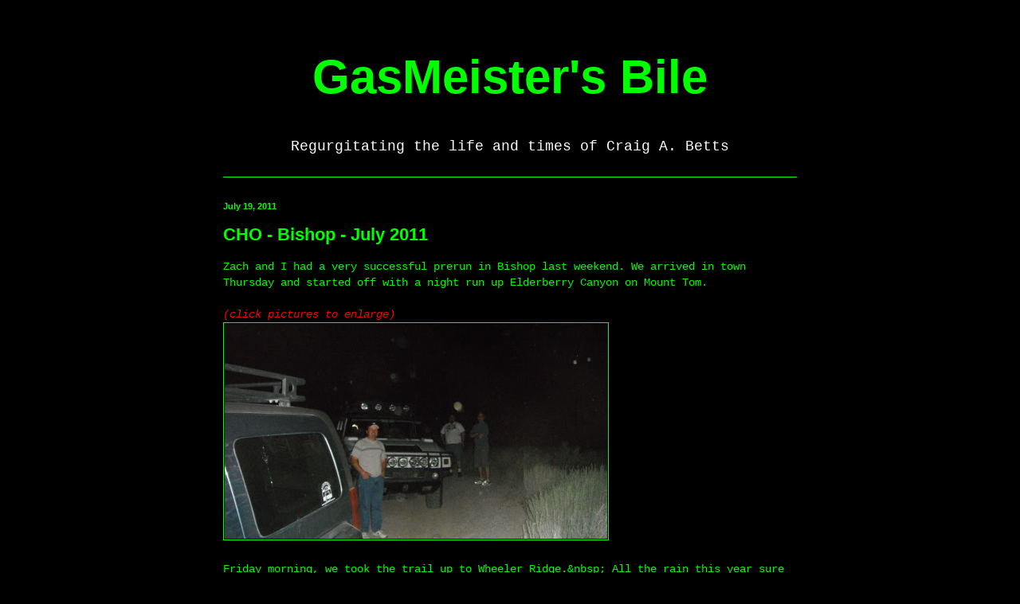

--- FILE ---
content_type: text/html; charset=UTF-8
request_url: https://blog.bettssoftware.com/2011/07/cho-bishop-july-2011.html
body_size: 12383
content:
<!DOCTYPE html>
<html class='v2' dir='ltr' lang='en'>
<head>
<link href='https://www.blogger.com/static/v1/widgets/335934321-css_bundle_v2.css' rel='stylesheet' type='text/css'/>
<meta content='width=1100' name='viewport'/>
<meta content='text/html; charset=UTF-8' http-equiv='Content-Type'/>
<meta content='blogger' name='generator'/>
<link href='https://blog.bettssoftware.com/favicon.ico' rel='icon' type='image/x-icon'/>
<link href='https://blog.bettssoftware.com/2011/07/cho-bishop-july-2011.html' rel='canonical'/>
<link rel="alternate" type="application/atom+xml" title="GasMeister&#39;s Bile - Atom" href="https://blog.bettssoftware.com/feeds/posts/default" />
<link rel="alternate" type="application/rss+xml" title="GasMeister&#39;s Bile - RSS" href="https://blog.bettssoftware.com/feeds/posts/default?alt=rss" />
<link rel="service.post" type="application/atom+xml" title="GasMeister&#39;s Bile - Atom" href="https://www.blogger.com/feeds/2045855424429302862/posts/default" />

<link rel="alternate" type="application/atom+xml" title="GasMeister&#39;s Bile - Atom" href="https://blog.bettssoftware.com/feeds/2392128932583361032/comments/default" />
<!--Can't find substitution for tag [blog.ieCssRetrofitLinks]-->
<link href='http://www.bettssoftware.com/photos/CHO/Bishop/bishop-2011-07/photos-craig/mq/img-1.jpg' rel='image_src'/>
<meta content='https://blog.bettssoftware.com/2011/07/cho-bishop-july-2011.html' property='og:url'/>
<meta content='CHO - Bishop - July 2011' property='og:title'/>
<meta content='Zach and I had a very successful prerun in Bishop last  weekend.  We arrived in town Thursday and started off with a  night run up Elderberr...' property='og:description'/>
<meta content='https://lh3.googleusercontent.com/blogger_img_proxy/AEn0k_vpLr88E6YhHPFrC6IPBwLsWwct6Ag9xbwkX-nTX3NgFB9StBlBWAJf1mYNLZ1pslY56OPFlsADoEAnt0vwdWitQFCxh8TK6Pf6wlHcL5ypKmmI0Zz4Cx7-OrgyH_phoiJg4JTsUtdQYMGERnlLsIYlrHPM8VWwVeoE=w1200-h630-p-k-no-nu' property='og:image'/>
<title>GasMeister's Bile: CHO - Bishop - July 2011</title>
<style id='page-skin-1' type='text/css'><!--
/*
-----------------------------------------------
Blogger Template Style
Name:     Simple
Designer: Blogger
URL:      www.blogger.com
----------------------------------------------- */
/* Content
----------------------------------------------- */
body {
font: normal normal 13px 'Courier New', Courier, FreeMono, monospace;
color: #00ff00;
background: #000000 none repeat scroll top left;
padding: 0 40px 40px 40px;
}
html body .region-inner {
min-width: 0;
max-width: 100%;
width: auto;
}
h2 {
font-size: 22px;
}
a:link {
text-decoration:none;
color: #ffa500;
}
a:visited {
text-decoration:none;
color: #ffa500;
}
a:hover {
text-decoration:underline;
color: #ffa500;
}
.body-fauxcolumn-outer .fauxcolumn-inner {
background: transparent none repeat scroll top left;
_background-image: none;
}
.body-fauxcolumn-outer .cap-top {
position: absolute;
z-index: 1;
height: 400px;
width: 100%;
}
.body-fauxcolumn-outer .cap-top .cap-left {
width: 100%;
background: transparent none repeat-x scroll top left;
_background-image: none;
}
.content-outer {
-moz-box-shadow: 0 0 40px rgba(0, 0, 0, .15);
-webkit-box-shadow: 0 0 5px rgba(0, 0, 0, .15);
-goog-ms-box-shadow: 0 0 10px #333333;
box-shadow: 0 0 40px rgba(0, 0, 0, .15);
margin-bottom: 1px;
}
.content-inner {
padding: 10px 10px;
}
.content-inner {
background-color: #000000;
}
/* Header
----------------------------------------------- */
.header-outer {
background: transparent none repeat-x scroll 0 -400px;
_background-image: none;
}
.Header h1 {
font: normal bold 60px Arial, Tahoma, Helvetica, FreeSans, sans-serif;
color: #00ff00;
text-shadow: -1px -1px 1px rgba(0, 0, 0, .2);
}
.Header h1 a {
color: #00ff00;
}
.Header .description {
font-size: 140%;
color: #ffffff;
}
.header-inner .Header .titlewrapper {
padding: 22px 30px;
}
.header-inner .Header .descriptionwrapper {
padding: 0 30px;
}
/* Tabs
----------------------------------------------- */
.tabs-inner .section:first-child {
border-top: 1px solid #00ff00;
}
.tabs-inner .section:first-child ul {
margin-top: -1px;
border-top: 1px solid #00ff00;
border-left: 0 solid #00ff00;
border-right: 0 solid #00ff00;
}
.tabs-inner .widget ul {
background: #222222 none repeat-x scroll 0 -800px;
_background-image: none;
border-bottom: 1px solid #00ff00;
margin-top: 0;
margin-left: -30px;
margin-right: -30px;
}
.tabs-inner .widget li a {
display: inline-block;
padding: .6em 1em;
font: normal normal 14px Arial, Tahoma, Helvetica, FreeSans, sans-serif;
color: #00ff00;
border-left: 1px solid #000000;
border-right: 0 solid #00ff00;
}
.tabs-inner .widget li:first-child a {
border-left: none;
}
.tabs-inner .widget li.selected a, .tabs-inner .widget li a:hover {
color: transparent;
background-color: #000000;
text-decoration: none;
}
/* Columns
----------------------------------------------- */
.main-outer {
border-top: 0 solid #00ff00;
}
.fauxcolumn-left-outer .fauxcolumn-inner {
border-right: 1px solid #00ff00;
}
.fauxcolumn-right-outer .fauxcolumn-inner {
border-left: 1px solid #00ff00;
}
/* Headings
----------------------------------------------- */
div.widget > h2,
div.widget h2.title {
margin: 0 0 1em 0;
font: normal bold 11px Arial, Tahoma, Helvetica, FreeSans, sans-serif;
color: #00ff00;
}
/* Widgets
----------------------------------------------- */
.widget .zippy {
color: #00ff00;
text-shadow: 2px 2px 1px rgba(0, 0, 0, .1);
}
.widget .popular-posts ul {
list-style: none;
}
/* Posts
----------------------------------------------- */
h2.date-header {
font: normal bold 11px Arial, Tahoma, Helvetica, FreeSans, sans-serif;
}
.date-header span {
background-color: transparent;
color: #00ff00;
padding: inherit;
letter-spacing: inherit;
margin: inherit;
}
.main-inner {
padding-top: 30px;
padding-bottom: 30px;
}
.main-inner .column-center-inner {
padding: 0 15px;
}
.main-inner .column-center-inner .section {
margin: 0 15px;
}
.post {
margin: 0 0 25px 0;
}
h3.post-title, .comments h4 {
font: normal bold 22px Arial, Tahoma, Helvetica, FreeSans, sans-serif;
margin: .75em 0 0;
}
.post-body {
font-size: 110%;
line-height: 1.4;
position: relative;
}
.post-body img, .post-body .tr-caption-container, .Profile img, .Image img,
.BlogList .item-thumbnail img {
padding: 0;
background: #000000;
border: 1px solid #00ff00;
-moz-box-shadow: 1px 1px 5px rgba(0, 0, 0, .1);
-webkit-box-shadow: 1px 1px 5px rgba(0, 0, 0, .1);
box-shadow: 1px 1px 5px rgba(0, 0, 0, .1);
}
.post-body img, .post-body .tr-caption-container {
padding: 1px;
}
.post-body .tr-caption-container {
color: #cccccc;
}
.post-body .tr-caption-container img {
padding: 0;
background: transparent;
border: none;
-moz-box-shadow: 0 0 0 rgba(0, 0, 0, .1);
-webkit-box-shadow: 0 0 0 rgba(0, 0, 0, .1);
box-shadow: 0 0 0 rgba(0, 0, 0, .1);
}
.post-header {
margin: 0 0 1.5em;
line-height: 1.6;
font-size: 90%;
}
.post-footer {
margin: 20px -2px 0;
padding: 5px 10px;
color: #00ff00;
background-color: transparent;
border-bottom: 1px solid #00ff00;
line-height: 1.6;
font-size: 90%;
}
#comments .comment-author {
padding-top: 1.5em;
border-top: 1px solid #00ff00;
background-position: 0 1.5em;
}
#comments .comment-author:first-child {
padding-top: 0;
border-top: none;
}
.avatar-image-container {
margin: .2em 0 0;
}
#comments .avatar-image-container img {
border: 1px solid #00ff00;
}
/* Comments
----------------------------------------------- */
.comments .comments-content .icon.blog-author {
background-repeat: no-repeat;
background-image: url([data-uri]);
}
.comments .comments-content .loadmore a {
border-top: 1px solid #00ff00;
border-bottom: 1px solid #00ff00;
}
.comments .comment-thread.inline-thread {
background-color: transparent;
}
.comments .continue {
border-top: 2px solid #00ff00;
}
/* Accents
---------------------------------------------- */
.section-columns td.columns-cell {
border-left: 1px solid #00ff00;
}
.blog-pager {
background: transparent none no-repeat scroll top center;
}
.blog-pager-older-link, .home-link,
.blog-pager-newer-link {
background-color: #000000;
padding: 5px;
}
.footer-outer {
border-top: 0 dashed #bbbbbb;
}
/* Mobile
----------------------------------------------- */
body.mobile  {
background-size: auto;
}
.mobile .body-fauxcolumn-outer {
background: transparent none repeat scroll top left;
}
.mobile .body-fauxcolumn-outer .cap-top {
background-size: 100% auto;
}
.mobile .content-outer {
-webkit-box-shadow: 0 0 3px rgba(0, 0, 0, .15);
box-shadow: 0 0 3px rgba(0, 0, 0, .15);
}
.mobile .tabs-inner .widget ul {
margin-left: 0;
margin-right: 0;
}
.mobile .post {
margin: 0;
}
.mobile .main-inner .column-center-inner .section {
margin: 0;
}
.mobile .date-header span {
padding: 0.1em 10px;
margin: 0 -10px;
}
.mobile h3.post-title {
margin: 0;
}
.mobile .blog-pager {
background: transparent none no-repeat scroll top center;
}
.mobile .footer-outer {
border-top: none;
}
.mobile .main-inner, .mobile .footer-inner {
background-color: #000000;
}
.mobile-index-contents {
color: #00ff00;
}
.mobile-link-button {
background-color: #ffa500;
}
.mobile-link-button a:link, .mobile-link-button a:visited {
color: #ffffff;
}
.mobile .tabs-inner .section:first-child {
border-top: none;
}
.mobile .tabs-inner .PageList .widget-content {
background-color: #000000;
color: transparent;
border-top: 1px solid #00ff00;
border-bottom: 1px solid #00ff00;
}
.mobile .tabs-inner .PageList .widget-content .pagelist-arrow {
border-left: 1px solid #00ff00;
}
#header-inner {text-align: center;}
#comment-editor {background: #000000;}
--></style>
<style id='template-skin-1' type='text/css'><!--
body {
min-width: 800px;
}
.content-outer, .content-fauxcolumn-outer, .region-inner {
min-width: 800px;
max-width: 800px;
_width: 800px;
}
.main-inner .columns {
padding-left: 0px;
padding-right: 0px;
}
.main-inner .fauxcolumn-center-outer {
left: 0px;
right: 0px;
/* IE6 does not respect left and right together */
_width: expression(this.parentNode.offsetWidth -
parseInt("0px") -
parseInt("0px") + 'px');
}
.main-inner .fauxcolumn-left-outer {
width: 0px;
}
.main-inner .fauxcolumn-right-outer {
width: 0px;
}
.main-inner .column-left-outer {
width: 0px;
right: 100%;
margin-left: -0px;
}
.main-inner .column-right-outer {
width: 0px;
margin-right: -0px;
}
#layout {
min-width: 0;
}
#layout .content-outer {
min-width: 0;
width: 800px;
}
#layout .region-inner {
min-width: 0;
width: auto;
}
body#layout div.add_widget {
padding: 8px;
}
body#layout div.add_widget a {
margin-left: 32px;
}
--></style>
<link href='https://www.blogger.com/dyn-css/authorization.css?targetBlogID=2045855424429302862&amp;zx=4385d4d9-de38-42f7-b98b-7f3080381096' media='none' onload='if(media!=&#39;all&#39;)media=&#39;all&#39;' rel='stylesheet'/><noscript><link href='https://www.blogger.com/dyn-css/authorization.css?targetBlogID=2045855424429302862&amp;zx=4385d4d9-de38-42f7-b98b-7f3080381096' rel='stylesheet'/></noscript>
<meta name='google-adsense-platform-account' content='ca-host-pub-1556223355139109'/>
<meta name='google-adsense-platform-domain' content='blogspot.com'/>

</head>
<body class='loading variant-dark'>
<div class='navbar no-items section' id='navbar' name='Navbar'>
</div>
<div class='body-fauxcolumns'>
<div class='fauxcolumn-outer body-fauxcolumn-outer'>
<div class='cap-top'>
<div class='cap-left'></div>
<div class='cap-right'></div>
</div>
<div class='fauxborder-left'>
<div class='fauxborder-right'></div>
<div class='fauxcolumn-inner'>
</div>
</div>
<div class='cap-bottom'>
<div class='cap-left'></div>
<div class='cap-right'></div>
</div>
</div>
</div>
<div class='content'>
<div class='content-fauxcolumns'>
<div class='fauxcolumn-outer content-fauxcolumn-outer'>
<div class='cap-top'>
<div class='cap-left'></div>
<div class='cap-right'></div>
</div>
<div class='fauxborder-left'>
<div class='fauxborder-right'></div>
<div class='fauxcolumn-inner'>
</div>
</div>
<div class='cap-bottom'>
<div class='cap-left'></div>
<div class='cap-right'></div>
</div>
</div>
</div>
<div class='content-outer'>
<div class='content-cap-top cap-top'>
<div class='cap-left'></div>
<div class='cap-right'></div>
</div>
<div class='fauxborder-left content-fauxborder-left'>
<div class='fauxborder-right content-fauxborder-right'></div>
<div class='content-inner'>
<header>
<div class='header-outer'>
<div class='header-cap-top cap-top'>
<div class='cap-left'></div>
<div class='cap-right'></div>
</div>
<div class='fauxborder-left header-fauxborder-left'>
<div class='fauxborder-right header-fauxborder-right'></div>
<div class='region-inner header-inner'>
<div class='header section' id='header' name='Header'><div class='widget Header' data-version='1' id='Header1'>
<div id='header-inner'>
<div class='titlewrapper'>
<h1 class='title'>
<a href='https://blog.bettssoftware.com/'>
GasMeister's Bile
</a>
</h1>
</div>
<div class='descriptionwrapper'>
<p class='description'><span>Regurgitating the life and times of Craig A. Betts</span></p>
</div>
</div>
</div></div>
</div>
</div>
<div class='header-cap-bottom cap-bottom'>
<div class='cap-left'></div>
<div class='cap-right'></div>
</div>
</div>
</header>
<div class='tabs-outer'>
<div class='tabs-cap-top cap-top'>
<div class='cap-left'></div>
<div class='cap-right'></div>
</div>
<div class='fauxborder-left tabs-fauxborder-left'>
<div class='fauxborder-right tabs-fauxborder-right'></div>
<div class='region-inner tabs-inner'>
<div class='tabs no-items section' id='crosscol' name='Cross-Column'></div>
<div class='tabs no-items section' id='crosscol-overflow' name='Cross-Column 2'></div>
</div>
</div>
<div class='tabs-cap-bottom cap-bottom'>
<div class='cap-left'></div>
<div class='cap-right'></div>
</div>
</div>
<div class='main-outer'>
<div class='main-cap-top cap-top'>
<div class='cap-left'></div>
<div class='cap-right'></div>
</div>
<div class='fauxborder-left main-fauxborder-left'>
<div class='fauxborder-right main-fauxborder-right'></div>
<div class='region-inner main-inner'>
<div class='columns fauxcolumns'>
<div class='fauxcolumn-outer fauxcolumn-center-outer'>
<div class='cap-top'>
<div class='cap-left'></div>
<div class='cap-right'></div>
</div>
<div class='fauxborder-left'>
<div class='fauxborder-right'></div>
<div class='fauxcolumn-inner'>
</div>
</div>
<div class='cap-bottom'>
<div class='cap-left'></div>
<div class='cap-right'></div>
</div>
</div>
<div class='fauxcolumn-outer fauxcolumn-left-outer'>
<div class='cap-top'>
<div class='cap-left'></div>
<div class='cap-right'></div>
</div>
<div class='fauxborder-left'>
<div class='fauxborder-right'></div>
<div class='fauxcolumn-inner'>
</div>
</div>
<div class='cap-bottom'>
<div class='cap-left'></div>
<div class='cap-right'></div>
</div>
</div>
<div class='fauxcolumn-outer fauxcolumn-right-outer'>
<div class='cap-top'>
<div class='cap-left'></div>
<div class='cap-right'></div>
</div>
<div class='fauxborder-left'>
<div class='fauxborder-right'></div>
<div class='fauxcolumn-inner'>
</div>
</div>
<div class='cap-bottom'>
<div class='cap-left'></div>
<div class='cap-right'></div>
</div>
</div>
<!-- corrects IE6 width calculation -->
<div class='columns-inner'>
<div class='column-center-outer'>
<div class='column-center-inner'>
<div class='main section' id='main' name='Main'><div class='widget Blog' data-version='1' id='Blog1'>
<div class='blog-posts hfeed'>

          <div class="date-outer">
        
<h2 class='date-header'><span>July 19, 2011</span></h2>

          <div class="date-posts">
        
<div class='post-outer'>
<div class='post hentry uncustomized-post-template' itemprop='blogPost' itemscope='itemscope' itemtype='http://schema.org/BlogPosting'>
<meta content='http://www.bettssoftware.com/photos/CHO/Bishop/bishop-2011-07/photos-craig/mq/img-1.jpg' itemprop='image_url'/>
<meta content='2045855424429302862' itemprop='blogId'/>
<meta content='2392128932583361032' itemprop='postId'/>
<a name='2392128932583361032'></a>
<h3 class='post-title entry-title' itemprop='name'>
CHO - Bishop - July 2011
</h3>
<div class='post-header'>
<div class='post-header-line-1'></div>
</div>
<div class='post-body entry-content' id='post-body-2392128932583361032' itemprop='description articleBody'>
<p>Zach and I had a very successful prerun in Bishop last  weekend.  We arrived in town Thursday and started off with a  night run up Elderberry Canyon on Mount Tom.<br/><i><font color="#ff0000"><br/>(click pictures to  enlarge)</font></i><br/><a href="http://www.bettssoftware.com/photos/CHO/Bishop/bishop-2011-07/photos-craig/hq/img-1.jpg" target="_blank"><img alt="" border="0" src="https://lh3.googleusercontent.com/blogger_img_proxy/AEn0k_vpLr88E6YhHPFrC6IPBwLsWwct6Ag9xbwkX-nTX3NgFB9StBlBWAJf1mYNLZ1pslY56OPFlsADoEAnt0vwdWitQFCxh8TK6Pf6wlHcL5ypKmmI0Zz4Cx7-OrgyH_phoiJg4JTsUtdQYMGERnlLsIYlrHPM8VWwVeoE=s0-d"></a><br/><br/>Friday  morning, we took the trail up to Wheeler Ridge.&amp;nbsp; All the rain  this year sure caused a lot of overgrowth of brush and trees on the  trail.  We cut down some branches to get Zach's big beast  through.<br/><a href="http://www.bettssoftware.com/photos/CHO/Bishop/bishop-2011-07/photos-shawn/hq/img-26.jpg" target="_blank"><img alt="" border="0" src="https://lh3.googleusercontent.com/blogger_img_proxy/AEn0k_sCYHWs_jQvGyFHPN4bamT0-R0cqXG8ga_-iwanPyDXyMHB1dBTsLiOHTxz7SSzaIO6u5t1dQlsr1NRDa0V_T4vVUC-cLmFRRCA9LIOGB3ddXt4QBfbr7zmQpNMNaCs0BheSOIYrPjAnnXkRf_MEwWYX_RbRXmvzd5sS_8=s0-d"></a><br/><br/>All the  meadows were so green!<br/><a href="http://www.bettssoftware.com/photos/CHO/Bishop/bishop-2011-07/photos-shawn/hq/img-24.jpg" target="_blank"><img alt="" border="0" src="https://lh3.googleusercontent.com/blogger_img_proxy/AEn0k_tHFJekVrLUZTa-gpzwrfaHw0mMWWSr3-1ZbmlqQ4as4xMGvz-w-bZLUhmO85QGbwM44mTYqUcl-kJlx_3HvkWe9wDhro78f8g6kTB34h8o1TNYVcOE-lpUW9udSBjPkpxE7aUK6q4F3mqaFjIPrtsAgjTNgZPgBzzQzQ=s0-d"></a><br/><br/>Lots of green  with sites of snow in the peaks.&amp;nbsp; Combine this with some  boulder crawling for a great time.<br/><a href="http://www.bettssoftware.com/photos/CHO/Bishop/bishop-2011-07/photos-craig/hq/img-14.jpg" target="_blank"><img alt="" border="0" src="https://lh3.googleusercontent.com/blogger_img_proxy/AEn0k_uPEKXeG-6yyF3LCeSfHeFh3qZZPI3kt4hgUnIneW6sTQFtMTYwUPqc7dovyUL8Y4smV0_OU8NrQmrAxOEvZp58_VgnWdS9K1tMCcZPOptUeldJi7g7sbxRXXPL8ssVnqFJNrzdMuEPAV2Es4vuNsbcBJa47gd9kKFrgyI=s0-d"></a><br/><br/>The view at  the top by snow melt pond was just beautiful!<br/><a href="http://www.bettssoftware.com/photos/CHO/Bishop/bishop-2011-07/photos-shawn/hq/img-44.jpg" target="_blank"><img alt="" border="0" src="https://lh3.googleusercontent.com/blogger_img_proxy/AEn0k_ukX1Kbgb3Tkvy-wNpG3o4m-Hf4f8igtWAploKXLfGhxJpoudIi2hyl-4eJLhrGIXbZ3XxCy01mkNeCtiBSvo0w9MLPQn8-uL50aXZBWHI6oO5SVtFR2Mkmj5t9VYWuIiNWH-ANkZh_vuDY6Tl-t9NVcxijN_ootX5FHA=s0-d"></a><br/><br/>Unfortunately,  a small snow drift blocked the last bit of the road about a mile from  the lookout point.<br/><a href="http://www.bettssoftware.com/photos/CHO/Bishop/bishop-2011-07/photos-craig/hq/img-36.jpg" target="_blank"><img alt="" border="0" src="https://lh3.googleusercontent.com/blogger_img_proxy/AEn0k_uNftwsFkam9W3fdwh4mFgM4ShsFuIYnY9twpflDoegdErSwyG4QdqsYc7euGFBtKoYNIa3xeXLiNGtziiZOnLaomTn-uyfjKxGIRSWcOCq_lD0HBMGNYZmobIQXZgB7di8STNZTxJjS_iVsGBMhDWGDoPEJzmUg1V3XMo=s0-d"></a><br/><br/>A short hike  was rewarded with an incredible view of Round Valley.<br/><a href="http://www.bettssoftware.com/photos/CHO/Bishop/bishop-2011-07/photos-shawn/hq/img-58.jpg" target="_blank"><img alt="" border="0" src="https://lh3.googleusercontent.com/blogger_img_proxy/AEn0k_sBoVFnjaiTUnmJ5z46tAKI_zB_LYzaed-BNyUfZv6Z7hj8JxoKQs_PEeZ1bi0CLIxNZGpEwFXQR93y5O7dDBobBy-Dm7S0Cs6OABz4nduIyF_AeUZtqVBIjxlRo1cmdOdC-WAj_vlrn49ISjUdN88sakOMIx4-o0VoZg=s0-d"></a><br/><br/>We also got a  chance to play around in the snow in a safer place.<br/><a href="http://www.bettssoftware.com/photos/CHO/Bishop/bishop-2011-07/photos-craig/hq/img-41.jpg" target="_blank"><img alt="" border="0" src="https://lh3.googleusercontent.com/blogger_img_proxy/AEn0k_vbDanD1Wzim2JuSorkrfcveL_Ro-8Zq49YHyHtDgap0L08VuA5OFJrkYhEMewE8PnjIj_QCKiBtrDQdH1p7hMIH3oQCzmmOGaZe5aFJDZVRZVYhDe32gH_dHqEGuBa4JJWhxhaIT3xepV9I9o9qJF9sTUM6kt6htbwXug=s0-d"></a><br/><br/>And even found  time for some poser shots!<br/><a href="http://www.bettssoftware.com/photos/CHO/Bishop/bishop-2011-07/photos-craig/hq/img-40.jpg" target="_blank"><img alt="" border="0" src="https://lh3.googleusercontent.com/blogger_img_proxy/AEn0k_tug3gnlG692kqflRdNQio1ULqzN3EQ2I53B7JIWFOYTg4O9hHFz06SWjbWjKKFXNsup-kl26NSiKLHVl8qXe4eLUJnmIippWlP4bLVMeipy5-z52ZomD8tYXGixFTsVLLbC6kg0Bc9hfGAntCef9JPODjRk2018EthOVE=s0-d"></a></p><br/><p><br/>The following day, we took Silver Canyon over to Wyman Canyon.  Once again, the water was plentiful and gave us a lot of overgrowth on the trails.<br/><a href="http://www.bettssoftware.com/photos/CHO/Bishop/bishop-2011-07/photos-shawn/hq/img-121.jpg" target="_blank"><img alt="" border="0" src="https://lh3.googleusercontent.com/blogger_img_proxy/AEn0k_vcsm29FY4K2OhhuDis3ZXdcE2WigrYP0o_m9yPwECyRD6vXTHKbp0haMw5HlNBF8l6UoPlBPQifFKVe32PRo5owzmId4a3ShNCZgMGfkWq1iRRmuqLh1qyT_XYaZUs_Y5fhJHtZIQsXde4u_V9y9EZuEYjidYET0iuotOZ=s0-d"></a><br/><br/>The view of the Owens Valley from Silver Canyon is unforgettable.<br/><a href="http://www.bettssoftware.com/photos/CHO/Bishop/bishop-2011-07/photos-shawn/hq/img-125.jpg" target="_blank"><img alt="" border="0" src="https://lh3.googleusercontent.com/blogger_img_proxy/AEn0k_uSFs0NCuaB2BTMUxdXXJ-ib4_YtNXZ9dvM8Wz0TCdzCSs6a1Ng7_mVUfdD_Enr3oy1g2W4YL756VhSHmGRH1XVQbARATUgVVTU8rgYXbt-TXxa57e-kcF2EhI7VtnfYszXSpBk7hakHOFiWTA5AfS_KXtNkwNBHiV4bFyl=s0-d"></a><br/><br/>And the view of the Sierras from the top is unlike anything else!<br/><a href="http://www.bettssoftware.com/photos/CHO/Bishop/bishop-2011-07/photos-craig/hq/img-70.jpg" target="_blank"><img alt="" border="0" src="https://lh3.googleusercontent.com/blogger_img_proxy/AEn0k_sd2pgnTHxTak44b5TreTfNUXpXRs4kZj7Si9rpVEJMJTkq_XV1Yb6a7ae6NQE8nRNo2NKchP4KTCoQxT-LITtJNP9GUSX_UB6oJ3bBlpcx-_-8quaxcB3vJQvQLlE4xs3B9L9ywh7TmgZDEUcljkVkspuWFfvwZHqOYiY=s0-d"></a><br/><br/>On the way down Wyman Canyon, we encountered a lot of beautiful wildflowers.<br/><a href="http://www.bettssoftware.com/photos/CHO/Bishop/bishop-2011-07/photos-craig/hq/img-77.jpg" target="_blank"><img alt="" border="0" src="https://lh3.googleusercontent.com/blogger_img_proxy/AEn0k_vhFsB8Zp3RjOF29n-eSf6SFLE1SCBYS37kED2bKgeKNjDNg91NWxT7pBs0eo5_jCZc3vtTqswdyX-ssxPmOaOVSRdUIE2SAIPgxo2PCB86AjuHTjxJqLTrI_b8LAEqa1ABV67q0lyeeB3fkcbPHAGH47M7jtrOg0JXjyc=s0-d"></a><br/><br/>Zach got to experience country life by getting up close and personal with some free range horses.<br/><a href="http://www.bettssoftware.com/photos/CHO/Bishop/bishop-2011-07/photos-craig/hq/img-85.jpg" target="_blank"><img alt="" border="0" src="https://lh3.googleusercontent.com/blogger_img_proxy/AEn0k_scIEtMZlJftRWBUmErujpCAOdSYOezslN1RljD0TKL8yt3qHUAOnkl1lktP5hIGWCQWhl4GDWzExPDFDUidRwVmTZqYAp0vzI47JnyHeSDOJAYGeTlo0qNfExtgRlGDgSBIUQrMnBBn1343FuMkMT8PNCap2DCEspO270=s0-d"></a><br/><br/>We also got pretty close to a large herd of cattle on the way through.<br/><a href="http://www.bettssoftware.com/photos/CHO/Bishop/bishop-2011-07/photos-shawn/hq/img-164.jpg" target="_blank"><img alt="" border="0" src="https://lh3.googleusercontent.com/blogger_img_proxy/AEn0k_snUI41DofORUMytToM4Pmpo4bsZtHsuLpcZCH5NfBRgxm9dSimSCFS-ivDV1GZCBNitZT7rLLpzaLmI9LxTORquA7wnYQtQjvrCrF2Ffdfa1S1w5bLRGXMR3a6WZBH95stwekSCg-j9veUTLSLVPV0GtUVJRqGooZm9vc=s0-d"></a><br/><br/>We got distracted by all the fun creek crossings though.<br/><a href="http://www.bettssoftware.com/photos/CHO/Bishop/bishop-2011-07/photos-shawn/hq/img-168.jpg" target="_blank"><img alt="" border="0" src="https://lh3.googleusercontent.com/blogger_img_proxy/AEn0k_uxvLN4JsKoseXYuke0sqo7x1J3wUWMGlmHSDHmDIWogxrKg4jKVyA5uLbfnbnW3jRL_qIfTeVWoX9gGVrheqmI1da948CgOlbnbpvbEVTREblNlp9JdtWN7qWIHD-_lfCa2kyO70489q34e2NyuoNQg2QOtNy6txSrKiZW=s0-d"></a><br/><br/>I decided to take Zach back down Silver Canyon.  He said it gave him a whole different perspective.<br/><a href="http://www.bettssoftware.com/photos/CHO/Bishop/bishop-2011-07/photos-shawn/hq/img-191.jpg" target="_blank"><img alt="" border="0" src="https://lh3.googleusercontent.com/blogger_img_proxy/AEn0k_uFCDMIWIXEG-QzIWT2am64jlRVzZxjU0x_qkeLY_LBNtmIQA2OM6LtAHDONJ68J3ZtwIyH2GiniBllFJoNlpMcivEnmJ4SGqFBP4gcLMjxY0ENL9OnvpkB5eeAPr41mb3JVTJXm3-Wvqhij59LL9ZaQ8zzd1vMfeslYJAc=s0-d"></a><br/><br/>If you look carefully in the center of this pic, you will see the switchbacks we drove.<br/><a href="http://www.bettssoftware.com/photos/CHO/Bishop/bishop-2011-07/photos-craig/hq/img-117.jpg" target="_blank"><img alt="" border="0" src="https://lh3.googleusercontent.com/blogger_img_proxy/AEn0k_u2pKJcU_xxQlKbpa6uw60X0qtbQ2ah52iaJrLBVxCJp0mbyTFLSZDe5id2uOwCZszx1H5V7FEPMQ4kjnQ7W7Ghar9xHUyQMh0iX94Fn5DZmSvCtQ5vDf9CbxBGARUImzO2dAERDtMoq8gyBqU4eaCzrXk0OEe-kIWrAQz6=s0-d"></a><br/><br/>We finally got to see the big horn sheep thanks to Chris' keen eyesight.<br/><a href="http://www.bettssoftware.com/photos/CHO/Bishop/bishop-2011-07/photos-shawn/hq/img-211.jpg" target="_blank"><img alt="" border="0" src="https://lh3.googleusercontent.com/blogger_img_proxy/AEn0k_uV1TGiwd42aU_o8YUQHnjgxuWXFSXTU9vWlfVOAyCfrWDzGt_hyqEpDUiYIisVYhhbi3SznYN9XFVdOGt_FeodI0eDqELEJ2wG2gdvxTZ4qAmftDi-HtpZb3NrHLeesBIFXFrmF67QoXWvwI7qr83taN4sHMllzrKmjNA=s0-d"></a><br/><br/><a href="http://www.bettssoftware.com/photos/CHO/Bishop/bishop-2011-07/photos-shawn/hq/img-215.jpg" target="_blank"><img alt="" border="0" src="https://lh3.googleusercontent.com/blogger_img_proxy/AEn0k_uI-euqT5Xjz8Zrm9anN7QvJoZbQL1YxMpJe6txjSKGzKp6BfGG5Fmw7DiHnF2hjwP4pziV-ORNKm_u_aEKiVzn-Zcgy_d8HBYZTNLr12m8j4KUTf8E5YXsdeD1Y7IRHy2pTJcECuuhCzRSa6jn2tcgQ5yaPhr96CpZ6hR2=s0-d"></a><br/><br/>We then took a cruise up the the Chalk Bluffs for a spectacular view of the Owens River.<br/><a href="http://www.bettssoftware.com/photos/CHO/Bishop/bishop-2011-07/photos-shawn/hq/img-216.jpg" target="_blank"><img alt="" border="0" src="https://lh3.googleusercontent.com/blogger_img_proxy/AEn0k_v9hHfWfHvnczmCpmuu33bQnC11eCgmlpBXOO2ukyMWMb51mrj_tKlk2DFB2ebvipbLnTTKawupmEGP--VXI4cMQpv0PCcYZEYwJYQl_x-vYpF-VdzsJPqX67QVF8FAif3nnCBTvK6eISRaa8_PicXZIMphKEEH_ot82dQ=s0-d"></a><br/><br/>You can view all my pictures here: <a href="http://www.bettssoftware.com/photos/CHO/Bishop/bishop-2011-07/" target="_blank">LINKY</a></p>
<div style='clear: both;'></div>
</div>
<div class='post-footer'>
<div class='post-footer-line post-footer-line-1'>
<span class='post-author vcard'>
</span>
<span class='post-timestamp'>
</span>
<span class='post-comment-link'>
</span>
<span class='post-icons'>
<span class='item-control blog-admin pid-1505087241'>
<a href='https://www.blogger.com/post-edit.g?blogID=2045855424429302862&postID=2392128932583361032&from=pencil' title='Edit Post'>
<img alt='' class='icon-action' height='18' src='https://resources.blogblog.com/img/icon18_edit_allbkg.gif' width='18'/>
</a>
</span>
</span>
<div class='post-share-buttons goog-inline-block'>
<a class='goog-inline-block share-button sb-email' href='https://www.blogger.com/share-post.g?blogID=2045855424429302862&postID=2392128932583361032&target=email' target='_blank' title='Email This'><span class='share-button-link-text'>Email This</span></a><a class='goog-inline-block share-button sb-blog' href='https://www.blogger.com/share-post.g?blogID=2045855424429302862&postID=2392128932583361032&target=blog' onclick='window.open(this.href, "_blank", "height=270,width=475"); return false;' target='_blank' title='BlogThis!'><span class='share-button-link-text'>BlogThis!</span></a><a class='goog-inline-block share-button sb-twitter' href='https://www.blogger.com/share-post.g?blogID=2045855424429302862&postID=2392128932583361032&target=twitter' target='_blank' title='Share to X'><span class='share-button-link-text'>Share to X</span></a><a class='goog-inline-block share-button sb-facebook' href='https://www.blogger.com/share-post.g?blogID=2045855424429302862&postID=2392128932583361032&target=facebook' onclick='window.open(this.href, "_blank", "height=430,width=640"); return false;' target='_blank' title='Share to Facebook'><span class='share-button-link-text'>Share to Facebook</span></a><a class='goog-inline-block share-button sb-pinterest' href='https://www.blogger.com/share-post.g?blogID=2045855424429302862&postID=2392128932583361032&target=pinterest' target='_blank' title='Share to Pinterest'><span class='share-button-link-text'>Share to Pinterest</span></a>
</div>
</div>
<div class='post-footer-line post-footer-line-2'>
<span class='post-labels'>
Posted in
<a href='https://blog.bettssoftware.com/search/label/Hummer' rel='tag'>Hummer</a>,
<a href='https://blog.bettssoftware.com/search/label/Life' rel='tag'>Life</a>,
<a href='https://blog.bettssoftware.com/search/label/Off-Roading' rel='tag'>Off-Roading</a>
</span>
</div>
<div class='post-footer-line post-footer-line-3'>
<span class='post-location'>
</span>
</div>
</div>
</div>
<div class='comments' id='comments'>
<a name='comments'></a>
<h4>No comments:</h4>
<div id='Blog1_comments-block-wrapper'>
<dl class='avatar-comment-indent' id='comments-block'>
</dl>
</div>
<p class='comment-footer'>
<div class='comment-form'>
<a name='comment-form'></a>
<h4 id='comment-post-message'>Post a Comment</h4>
<p>
</p>
<a href='https://www.blogger.com/comment/frame/2045855424429302862?po=2392128932583361032&hl=en&saa=85391&origin=https://blog.bettssoftware.com' id='comment-editor-src'></a>
<iframe allowtransparency='true' class='blogger-iframe-colorize blogger-comment-from-post' frameborder='0' height='410px' id='comment-editor' name='comment-editor' src='' width='100%'></iframe>
<script src='https://www.blogger.com/static/v1/jsbin/1345082660-comment_from_post_iframe.js' type='text/javascript'></script>
<script type='text/javascript'>
      BLOG_CMT_createIframe('https://www.blogger.com/rpc_relay.html');
    </script>
</div>
</p>
</div>
</div>

        </div></div>
      
</div>
<div class='blog-pager' id='blog-pager'>
<span id='blog-pager-newer-link'>
<a class='blog-pager-newer-link' href='https://blog.bettssoftware.com/2011/08/h4o-bishop-august-2011.html' id='Blog1_blog-pager-newer-link' title='Newer Post'>Newer Post</a>
</span>
<span id='blog-pager-older-link'>
<a class='blog-pager-older-link' href='https://blog.bettssoftware.com/2011/06/cho-hungry-valley-june-2011.html' id='Blog1_blog-pager-older-link' title='Older Post'>Older Post</a>
</span>
<a class='home-link' href='https://blog.bettssoftware.com/'>Home</a>
</div>
<div class='clear'></div>
<div class='post-feeds'>
<div class='feed-links'>
Subscribe to:
<a class='feed-link' href='https://blog.bettssoftware.com/feeds/2392128932583361032/comments/default' target='_blank' type='application/atom+xml'>Post Comments (Atom)</a>
</div>
</div>
</div></div>
</div>
</div>
<div class='column-left-outer'>
<div class='column-left-inner'>
<aside>
</aside>
</div>
</div>
<div class='column-right-outer'>
<div class='column-right-inner'>
<aside>
</aside>
</div>
</div>
</div>
<div style='clear: both'></div>
<!-- columns -->
</div>
<!-- main -->
</div>
</div>
<div class='main-cap-bottom cap-bottom'>
<div class='cap-left'></div>
<div class='cap-right'></div>
</div>
</div>
<footer>
<div class='footer-outer'>
<div class='footer-cap-top cap-top'>
<div class='cap-left'></div>
<div class='cap-right'></div>
</div>
<div class='fauxborder-left footer-fauxborder-left'>
<div class='fauxborder-right footer-fauxborder-right'></div>
<div class='region-inner footer-inner'>
<div class='foot no-items section' id='footer-1'></div>
<table border='0' cellpadding='0' cellspacing='0' class='section-columns columns-2'>
<tbody>
<tr>
<td class='first columns-cell'>
<div class='foot section' id='footer-2-1'><div class='widget BlogArchive' data-version='1' id='BlogArchive1'>
<h2>Blog Archive</h2>
<div class='widget-content'>
<div id='ArchiveList'>
<div id='BlogArchive1_ArchiveList'>
<select id='BlogArchive1_ArchiveMenu'>
<option value=''>Blog Archive</option>
<option value='https://blog.bettssoftware.com/2022/04/'>April 2022 (1)</option>
<option value='https://blog.bettssoftware.com/2022/03/'>March 2022 (1)</option>
<option value='https://blog.bettssoftware.com/2017/08/'>August 2017 (1)</option>
<option value='https://blog.bettssoftware.com/2014/10/'>October 2014 (1)</option>
<option value='https://blog.bettssoftware.com/2014/04/'>April 2014 (3)</option>
<option value='https://blog.bettssoftware.com/2014/03/'>March 2014 (1)</option>
<option value='https://blog.bettssoftware.com/2012/03/'>March 2012 (2)</option>
<option value='https://blog.bettssoftware.com/2011/11/'>November 2011 (1)</option>
<option value='https://blog.bettssoftware.com/2011/10/'>October 2011 (1)</option>
<option value='https://blog.bettssoftware.com/2011/08/'>August 2011 (1)</option>
<option value='https://blog.bettssoftware.com/2011/07/'>July 2011 (1)</option>
<option value='https://blog.bettssoftware.com/2011/06/'>June 2011 (1)</option>
<option value='https://blog.bettssoftware.com/2011/05/'>May 2011 (1)</option>
<option value='https://blog.bettssoftware.com/2011/04/'>April 2011 (1)</option>
<option value='https://blog.bettssoftware.com/2011/03/'>March 2011 (1)</option>
<option value='https://blog.bettssoftware.com/2011/02/'>February 2011 (4)</option>
<option value='https://blog.bettssoftware.com/2010/11/'>November 2010 (1)</option>
<option value='https://blog.bettssoftware.com/2010/09/'>September 2010 (2)</option>
<option value='https://blog.bettssoftware.com/2010/08/'>August 2010 (2)</option>
<option value='https://blog.bettssoftware.com/2010/07/'>July 2010 (2)</option>
<option value='https://blog.bettssoftware.com/2010/06/'>June 2010 (2)</option>
<option value='https://blog.bettssoftware.com/2010/05/'>May 2010 (1)</option>
<option value='https://blog.bettssoftware.com/2010/04/'>April 2010 (2)</option>
<option value='https://blog.bettssoftware.com/2010/02/'>February 2010 (2)</option>
<option value='https://blog.bettssoftware.com/2009/12/'>December 2009 (2)</option>
<option value='https://blog.bettssoftware.com/2009/11/'>November 2009 (2)</option>
<option value='https://blog.bettssoftware.com/2009/09/'>September 2009 (1)</option>
<option value='https://blog.bettssoftware.com/2009/08/'>August 2009 (4)</option>
<option value='https://blog.bettssoftware.com/2009/07/'>July 2009 (3)</option>
<option value='https://blog.bettssoftware.com/2009/06/'>June 2009 (3)</option>
<option value='https://blog.bettssoftware.com/2009/05/'>May 2009 (5)</option>
<option value='https://blog.bettssoftware.com/2009/04/'>April 2009 (2)</option>
<option value='https://blog.bettssoftware.com/2009/03/'>March 2009 (2)</option>
<option value='https://blog.bettssoftware.com/2009/02/'>February 2009 (2)</option>
<option value='https://blog.bettssoftware.com/2009/01/'>January 2009 (4)</option>
<option value='https://blog.bettssoftware.com/2008/12/'>December 2008 (2)</option>
<option value='https://blog.bettssoftware.com/2008/11/'>November 2008 (4)</option>
<option value='https://blog.bettssoftware.com/2008/10/'>October 2008 (6)</option>
<option value='https://blog.bettssoftware.com/2008/09/'>September 2008 (5)</option>
<option value='https://blog.bettssoftware.com/2008/08/'>August 2008 (3)</option>
<option value='https://blog.bettssoftware.com/2008/07/'>July 2008 (2)</option>
<option value='https://blog.bettssoftware.com/2008/06/'>June 2008 (2)</option>
<option value='https://blog.bettssoftware.com/2008/05/'>May 2008 (2)</option>
<option value='https://blog.bettssoftware.com/2008/04/'>April 2008 (1)</option>
<option value='https://blog.bettssoftware.com/2008/03/'>March 2008 (3)</option>
<option value='https://blog.bettssoftware.com/2008/02/'>February 2008 (4)</option>
<option value='https://blog.bettssoftware.com/2008/01/'>January 2008 (4)</option>
<option value='https://blog.bettssoftware.com/2007/12/'>December 2007 (3)</option>
<option value='https://blog.bettssoftware.com/2007/11/'>November 2007 (2)</option>
<option value='https://blog.bettssoftware.com/2007/10/'>October 2007 (1)</option>
<option value='https://blog.bettssoftware.com/2007/09/'>September 2007 (3)</option>
<option value='https://blog.bettssoftware.com/2007/08/'>August 2007 (3)</option>
<option value='https://blog.bettssoftware.com/2007/07/'>July 2007 (9)</option>
<option value='https://blog.bettssoftware.com/2007/06/'>June 2007 (5)</option>
<option value='https://blog.bettssoftware.com/2007/05/'>May 2007 (4)</option>
<option value='https://blog.bettssoftware.com/2007/04/'>April 2007 (2)</option>
<option value='https://blog.bettssoftware.com/2007/03/'>March 2007 (7)</option>
<option value='https://blog.bettssoftware.com/2007/02/'>February 2007 (5)</option>
<option value='https://blog.bettssoftware.com/2007/01/'>January 2007 (7)</option>
<option value='https://blog.bettssoftware.com/2006/12/'>December 2006 (2)</option>
<option value='https://blog.bettssoftware.com/2006/11/'>November 2006 (2)</option>
<option value='https://blog.bettssoftware.com/2006/10/'>October 2006 (4)</option>
<option value='https://blog.bettssoftware.com/2006/09/'>September 2006 (7)</option>
<option value='https://blog.bettssoftware.com/2006/08/'>August 2006 (7)</option>
<option value='https://blog.bettssoftware.com/2006/07/'>July 2006 (9)</option>
<option value='https://blog.bettssoftware.com/2006/06/'>June 2006 (9)</option>
<option value='https://blog.bettssoftware.com/2006/05/'>May 2006 (10)</option>
<option value='https://blog.bettssoftware.com/2006/04/'>April 2006 (9)</option>
<option value='https://blog.bettssoftware.com/2006/03/'>March 2006 (10)</option>
<option value='https://blog.bettssoftware.com/2006/02/'>February 2006 (4)</option>
<option value='https://blog.bettssoftware.com/2006/01/'>January 2006 (4)</option>
<option value='https://blog.bettssoftware.com/2005/12/'>December 2005 (9)</option>
</select>
</div>
</div>
<div class='clear'></div>
</div>
</div></div>
</td>
<td class='columns-cell'>
<div class='foot section' id='footer-2-2'><div class='widget Translate' data-version='1' id='Translate1'>
<h2 class='title'>Translate</h2>
<div id='google_translate_element'></div>
<script>
    function googleTranslateElementInit() {
      new google.translate.TranslateElement({
        pageLanguage: 'en',
        autoDisplay: 'true',
        layout: google.translate.TranslateElement.InlineLayout.HORIZONTAL
      }, 'google_translate_element');
    }
  </script>
<script src='//translate.google.com/translate_a/element.js?cb=googleTranslateElementInit'></script>
<div class='clear'></div>
</div></div>
</td>
</tr>
</tbody>
</table>
<!-- outside of the include in order to lock Attribution widget -->
<div class='foot section' id='footer-3' name='Footer'><div class='widget BlogSearch' data-version='1' id='BlogSearch1'>
<h2 class='title'>Search This Blog</h2>
<div class='widget-content'>
<div id='BlogSearch1_form'>
<form action='https://blog.bettssoftware.com/search' class='gsc-search-box' target='_top'>
<table cellpadding='0' cellspacing='0' class='gsc-search-box'>
<tbody>
<tr>
<td class='gsc-input'>
<input autocomplete='off' class='gsc-input' name='q' size='10' title='search' type='text' value=''/>
</td>
<td class='gsc-search-button'>
<input class='gsc-search-button' title='search' type='submit' value='Search'/>
</td>
</tr>
</tbody>
</table>
</form>
</div>
</div>
<div class='clear'></div>
</div><div class='widget Attribution' data-version='1' id='Attribution1'>
<div class='widget-content' style='text-align: center;'>
Simple theme. Powered by <a href='https://www.blogger.com' target='_blank'>Blogger</a>.
</div>
<div class='clear'></div>
</div></div>
</div>
</div>
<div class='footer-cap-bottom cap-bottom'>
<div class='cap-left'></div>
<div class='cap-right'></div>
</div>
</div>
</footer>
<!-- content -->
</div>
</div>
<div class='content-cap-bottom cap-bottom'>
<div class='cap-left'></div>
<div class='cap-right'></div>
</div>
</div>
</div>
<script type='text/javascript'>
    window.setTimeout(function() {
        document.body.className = document.body.className.replace('loading', '');
      }, 10);
  </script>

<script type="text/javascript" src="https://www.blogger.com/static/v1/widgets/3845888474-widgets.js"></script>
<script type='text/javascript'>
window['__wavt'] = 'AOuZoY78BUf5hx4ahQU_pFHhkt5E1rAS0A:1768416619111';_WidgetManager._Init('//www.blogger.com/rearrange?blogID\x3d2045855424429302862','//blog.bettssoftware.com/2011/07/cho-bishop-july-2011.html','2045855424429302862');
_WidgetManager._SetDataContext([{'name': 'blog', 'data': {'blogId': '2045855424429302862', 'title': 'GasMeister\x27s Bile', 'url': 'https://blog.bettssoftware.com/2011/07/cho-bishop-july-2011.html', 'canonicalUrl': 'https://blog.bettssoftware.com/2011/07/cho-bishop-july-2011.html', 'homepageUrl': 'https://blog.bettssoftware.com/', 'searchUrl': 'https://blog.bettssoftware.com/search', 'canonicalHomepageUrl': 'https://blog.bettssoftware.com/', 'blogspotFaviconUrl': 'https://blog.bettssoftware.com/favicon.ico', 'bloggerUrl': 'https://www.blogger.com', 'hasCustomDomain': true, 'httpsEnabled': true, 'enabledCommentProfileImages': true, 'gPlusViewType': 'FILTERED_POSTMOD', 'adultContent': false, 'analyticsAccountNumber': '', 'encoding': 'UTF-8', 'locale': 'en', 'localeUnderscoreDelimited': 'en', 'languageDirection': 'ltr', 'isPrivate': false, 'isMobile': false, 'isMobileRequest': false, 'mobileClass': '', 'isPrivateBlog': false, 'isDynamicViewsAvailable': true, 'feedLinks': '\x3clink rel\x3d\x22alternate\x22 type\x3d\x22application/atom+xml\x22 title\x3d\x22GasMeister\x26#39;s Bile - Atom\x22 href\x3d\x22https://blog.bettssoftware.com/feeds/posts/default\x22 /\x3e\n\x3clink rel\x3d\x22alternate\x22 type\x3d\x22application/rss+xml\x22 title\x3d\x22GasMeister\x26#39;s Bile - RSS\x22 href\x3d\x22https://blog.bettssoftware.com/feeds/posts/default?alt\x3drss\x22 /\x3e\n\x3clink rel\x3d\x22service.post\x22 type\x3d\x22application/atom+xml\x22 title\x3d\x22GasMeister\x26#39;s Bile - Atom\x22 href\x3d\x22https://www.blogger.com/feeds/2045855424429302862/posts/default\x22 /\x3e\n\n\x3clink rel\x3d\x22alternate\x22 type\x3d\x22application/atom+xml\x22 title\x3d\x22GasMeister\x26#39;s Bile - Atom\x22 href\x3d\x22https://blog.bettssoftware.com/feeds/2392128932583361032/comments/default\x22 /\x3e\n', 'meTag': '', 'adsenseHostId': 'ca-host-pub-1556223355139109', 'adsenseHasAds': false, 'adsenseAutoAds': false, 'boqCommentIframeForm': true, 'loginRedirectParam': '', 'isGoogleEverywhereLinkTooltipEnabled': true, 'view': '', 'dynamicViewsCommentsSrc': '//www.blogblog.com/dynamicviews/4224c15c4e7c9321/js/comments.js', 'dynamicViewsScriptSrc': '//www.blogblog.com/dynamicviews/0986fae69b86b3aa', 'plusOneApiSrc': 'https://apis.google.com/js/platform.js', 'disableGComments': true, 'interstitialAccepted': false, 'sharing': {'platforms': [{'name': 'Get link', 'key': 'link', 'shareMessage': 'Get link', 'target': ''}, {'name': 'Facebook', 'key': 'facebook', 'shareMessage': 'Share to Facebook', 'target': 'facebook'}, {'name': 'BlogThis!', 'key': 'blogThis', 'shareMessage': 'BlogThis!', 'target': 'blog'}, {'name': 'X', 'key': 'twitter', 'shareMessage': 'Share to X', 'target': 'twitter'}, {'name': 'Pinterest', 'key': 'pinterest', 'shareMessage': 'Share to Pinterest', 'target': 'pinterest'}, {'name': 'Email', 'key': 'email', 'shareMessage': 'Email', 'target': 'email'}], 'disableGooglePlus': true, 'googlePlusShareButtonWidth': 0, 'googlePlusBootstrap': '\x3cscript type\x3d\x22text/javascript\x22\x3ewindow.___gcfg \x3d {\x27lang\x27: \x27en\x27};\x3c/script\x3e'}, 'hasCustomJumpLinkMessage': false, 'jumpLinkMessage': 'Read more', 'pageType': 'item', 'postId': '2392128932583361032', 'postImageUrl': 'http://www.bettssoftware.com/photos/CHO/Bishop/bishop-2011-07/photos-craig/mq/img-1.jpg', 'pageName': 'CHO - Bishop - July 2011', 'pageTitle': 'GasMeister\x27s Bile: CHO - Bishop - July 2011'}}, {'name': 'features', 'data': {}}, {'name': 'messages', 'data': {'edit': 'Edit', 'linkCopiedToClipboard': 'Link copied to clipboard!', 'ok': 'Ok', 'postLink': 'Post Link'}}, {'name': 'template', 'data': {'name': 'Simple', 'localizedName': 'Simple', 'isResponsive': false, 'isAlternateRendering': false, 'isCustom': false, 'variant': 'dark', 'variantId': 'dark'}}, {'name': 'view', 'data': {'classic': {'name': 'classic', 'url': '?view\x3dclassic'}, 'flipcard': {'name': 'flipcard', 'url': '?view\x3dflipcard'}, 'magazine': {'name': 'magazine', 'url': '?view\x3dmagazine'}, 'mosaic': {'name': 'mosaic', 'url': '?view\x3dmosaic'}, 'sidebar': {'name': 'sidebar', 'url': '?view\x3dsidebar'}, 'snapshot': {'name': 'snapshot', 'url': '?view\x3dsnapshot'}, 'timeslide': {'name': 'timeslide', 'url': '?view\x3dtimeslide'}, 'isMobile': false, 'title': 'CHO - Bishop - July 2011', 'description': 'Zach and I had a very successful prerun in Bishop last  weekend.  We arrived in town Thursday and started off with a  night run up Elderberr...', 'featuredImage': 'https://lh3.googleusercontent.com/blogger_img_proxy/AEn0k_vpLr88E6YhHPFrC6IPBwLsWwct6Ag9xbwkX-nTX3NgFB9StBlBWAJf1mYNLZ1pslY56OPFlsADoEAnt0vwdWitQFCxh8TK6Pf6wlHcL5ypKmmI0Zz4Cx7-OrgyH_phoiJg4JTsUtdQYMGERnlLsIYlrHPM8VWwVeoE', 'url': 'https://blog.bettssoftware.com/2011/07/cho-bishop-july-2011.html', 'type': 'item', 'isSingleItem': true, 'isMultipleItems': false, 'isError': false, 'isPage': false, 'isPost': true, 'isHomepage': false, 'isArchive': false, 'isLabelSearch': false, 'postId': 2392128932583361032}}]);
_WidgetManager._RegisterWidget('_HeaderView', new _WidgetInfo('Header1', 'header', document.getElementById('Header1'), {}, 'displayModeFull'));
_WidgetManager._RegisterWidget('_BlogView', new _WidgetInfo('Blog1', 'main', document.getElementById('Blog1'), {'cmtInteractionsEnabled': false, 'lightboxEnabled': true, 'lightboxModuleUrl': 'https://www.blogger.com/static/v1/jsbin/2485970545-lbx.js', 'lightboxCssUrl': 'https://www.blogger.com/static/v1/v-css/828616780-lightbox_bundle.css'}, 'displayModeFull'));
_WidgetManager._RegisterWidget('_BlogArchiveView', new _WidgetInfo('BlogArchive1', 'footer-2-1', document.getElementById('BlogArchive1'), {'languageDirection': 'ltr', 'loadingMessage': 'Loading\x26hellip;'}, 'displayModeFull'));
_WidgetManager._RegisterWidget('_TranslateView', new _WidgetInfo('Translate1', 'footer-2-2', document.getElementById('Translate1'), {}, 'displayModeFull'));
_WidgetManager._RegisterWidget('_BlogSearchView', new _WidgetInfo('BlogSearch1', 'footer-3', document.getElementById('BlogSearch1'), {}, 'displayModeFull'));
_WidgetManager._RegisterWidget('_AttributionView', new _WidgetInfo('Attribution1', 'footer-3', document.getElementById('Attribution1'), {}, 'displayModeFull'));
</script>
</body>
</html>